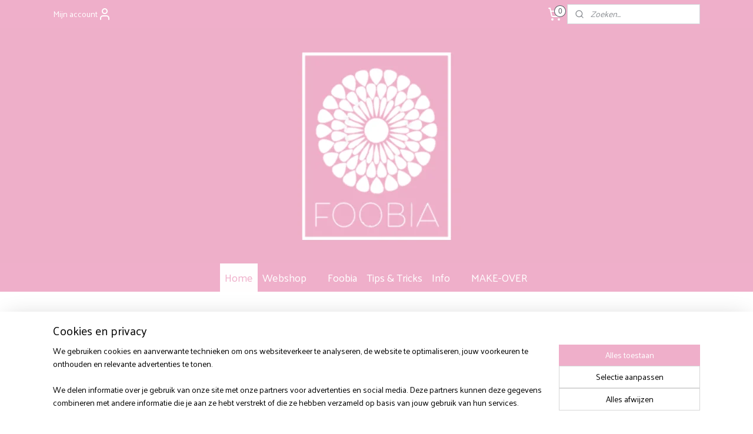

--- FILE ---
content_type: text/html; charset=UTF-8
request_url: https://www.foobia-fashion.be/sitemap/
body_size: 12205
content:
<!DOCTYPE html>
<!--[if lt IE 7]>
<html lang="nl"
      class="no-js lt-ie9 lt-ie8 lt-ie7 secure"> <![endif]-->
<!--[if IE 7]>
<html lang="nl"
      class="no-js lt-ie9 lt-ie8 is-ie7 secure"> <![endif]-->
<!--[if IE 8]>
<html lang="nl"
      class="no-js lt-ie9 is-ie8 secure"> <![endif]-->
<!--[if gt IE 8]><!-->
<html lang="nl" class="no-js secure">
<!--<![endif]-->
<head prefix="og: http://ogp.me/ns#">
    <meta http-equiv="Content-Type" content="text/html; charset=UTF-8"/>

    <title>Sitemap | Foobia Fashion</title>
    <meta name="description" content="Sitemap | Foobia Fashion" />
    <meta name="robots" content="noarchive"/>
    <meta name="robots" content="index,follow,noodp,noydir"/>
    
    <meta name="viewport" content="width=device-width, initial-scale=1.0"/>
    <meta name="revisit-after" content="1 days"/>
    <meta name="generator" content="Mijnwebwinkel"/>
    <meta name="web_author" content="https://www.mijnwebwinkel.be/"/>

    

    <meta property="og:site_name" content="Foobia Fashion"/>


    <link rel="preload" as="style" href="https://static.myonlinestore.eu/assets/../js/fancybox/jquery.fancybox.css?20260108144855"
          onload="this.onload=null;this.rel='stylesheet'">
    <noscript>
        <link rel="stylesheet" href="https://static.myonlinestore.eu/assets/../js/fancybox/jquery.fancybox.css?20260108144855">
    </noscript>

    <link rel="stylesheet" type="text/css" href="https://asset.myonlinestore.eu/8cOZhPsW1WNgZ1ixFF2FZDNL1PbFlsn.css"/>

    <link rel="preload" as="style" href="https://static.myonlinestore.eu/assets/../fonts/fontawesome-6.4.2/css/fontawesome.min.css?20260108144855"
          onload="this.onload=null;this.rel='stylesheet'">
    <link rel="preload" as="style" href="https://static.myonlinestore.eu/assets/../fonts/fontawesome-6.4.2/css/solid.min.css?20260108144855"
          onload="this.onload=null;this.rel='stylesheet'">
    <link rel="preload" as="style" href="https://static.myonlinestore.eu/assets/../fonts/fontawesome-6.4.2/css/brands.min.css?20260108144855"
          onload="this.onload=null;this.rel='stylesheet'">
    <link rel="preload" as="style" href="https://static.myonlinestore.eu/assets/../fonts/fontawesome-6.4.2/css/v4-shims.min.css?20260108144855"
          onload="this.onload=null;this.rel='stylesheet'">
    <noscript>
        <link rel="stylesheet" href="https://static.myonlinestore.eu/assets/../fonts/font-awesome-4.1.0/css/font-awesome.4.1.0.min.css?20260108144855">
    </noscript>

    <link rel="preconnect" href="https://static.myonlinestore.eu/" crossorigin />
    <link rel="dns-prefetch" href="https://static.myonlinestore.eu/" />
    <link rel="preconnect" href="https://cdn.myonlinestore.eu" crossorigin />
    <link rel="dns-prefetch" href="https://cdn.myonlinestore.eu" />

    <script type="text/javascript" src="https://static.myonlinestore.eu/assets/../js/modernizr.js?20260108144855"></script>
        
    <link rel="icon" type="image/x-icon" href="https://cdn.myonlinestore.eu/14ae0ac0-1a7f-4be1-a620-c4ae17e6709e/favicon.ico?t=1768306422"
              />
    <script>
        var _rollbarConfig = {
        accessToken: 'd57a2075769e4401ab611d78421f1c89',
        captureUncaught: false,
        captureUnhandledRejections: false,
        verbose: false,
        payload: {
            environment: 'prod',
            person: {
                id: 541162,
            },
            ignoredMessages: [
                'request aborted',
                'network error',
                'timeout'
            ]
        },
        reportLevel: 'error'
    };
    // Rollbar Snippet
    !function(r){var e={};function o(n){if(e[n])return e[n].exports;var t=e[n]={i:n,l:!1,exports:{}};return r[n].call(t.exports,t,t.exports,o),t.l=!0,t.exports}o.m=r,o.c=e,o.d=function(r,e,n){o.o(r,e)||Object.defineProperty(r,e,{enumerable:!0,get:n})},o.r=function(r){"undefined"!=typeof Symbol&&Symbol.toStringTag&&Object.defineProperty(r,Symbol.toStringTag,{value:"Module"}),Object.defineProperty(r,"__esModule",{value:!0})},o.t=function(r,e){if(1&e&&(r=o(r)),8&e)return r;if(4&e&&"object"==typeof r&&r&&r.__esModule)return r;var n=Object.create(null);if(o.r(n),Object.defineProperty(n,"default",{enumerable:!0,value:r}),2&e&&"string"!=typeof r)for(var t in r)o.d(n,t,function(e){return r[e]}.bind(null,t));return n},o.n=function(r){var e=r&&r.__esModule?function(){return r.default}:function(){return r};return o.d(e,"a",e),e},o.o=function(r,e){return Object.prototype.hasOwnProperty.call(r,e)},o.p="",o(o.s=0)}([function(r,e,o){var n=o(1),t=o(4);_rollbarConfig=_rollbarConfig||{},_rollbarConfig.rollbarJsUrl=_rollbarConfig.rollbarJsUrl||"https://cdnjs.cloudflare.com/ajax/libs/rollbar.js/2.14.4/rollbar.min.js",_rollbarConfig.async=void 0===_rollbarConfig.async||_rollbarConfig.async;var a=n.setupShim(window,_rollbarConfig),l=t(_rollbarConfig);window.rollbar=n.Rollbar,a.loadFull(window,document,!_rollbarConfig.async,_rollbarConfig,l)},function(r,e,o){var n=o(2);function t(r){return function(){try{return r.apply(this,arguments)}catch(r){try{console.error("[Rollbar]: Internal error",r)}catch(r){}}}}var a=0;function l(r,e){this.options=r,this._rollbarOldOnError=null;var o=a++;this.shimId=function(){return o},"undefined"!=typeof window&&window._rollbarShims&&(window._rollbarShims[o]={handler:e,messages:[]})}var i=o(3),s=function(r,e){return new l(r,e)},d=function(r){return new i(s,r)};function c(r){return t(function(){var e=Array.prototype.slice.call(arguments,0),o={shim:this,method:r,args:e,ts:new Date};window._rollbarShims[this.shimId()].messages.push(o)})}l.prototype.loadFull=function(r,e,o,n,a){var l=!1,i=e.createElement("script"),s=e.getElementsByTagName("script")[0],d=s.parentNode;i.crossOrigin="",i.src=n.rollbarJsUrl,o||(i.async=!0),i.onload=i.onreadystatechange=t(function(){if(!(l||this.readyState&&"loaded"!==this.readyState&&"complete"!==this.readyState)){i.onload=i.onreadystatechange=null;try{d.removeChild(i)}catch(r){}l=!0,function(){var e;if(void 0===r._rollbarDidLoad){e=new Error("rollbar.js did not load");for(var o,n,t,l,i=0;o=r._rollbarShims[i++];)for(o=o.messages||[];n=o.shift();)for(t=n.args||[],i=0;i<t.length;++i)if("function"==typeof(l=t[i])){l(e);break}}"function"==typeof a&&a(e)}()}}),d.insertBefore(i,s)},l.prototype.wrap=function(r,e,o){try{var n;if(n="function"==typeof e?e:function(){return e||{}},"function"!=typeof r)return r;if(r._isWrap)return r;if(!r._rollbar_wrapped&&(r._rollbar_wrapped=function(){o&&"function"==typeof o&&o.apply(this,arguments);try{return r.apply(this,arguments)}catch(o){var e=o;throw e&&("string"==typeof e&&(e=new String(e)),e._rollbarContext=n()||{},e._rollbarContext._wrappedSource=r.toString(),window._rollbarWrappedError=e),e}},r._rollbar_wrapped._isWrap=!0,r.hasOwnProperty))for(var t in r)r.hasOwnProperty(t)&&(r._rollbar_wrapped[t]=r[t]);return r._rollbar_wrapped}catch(e){return r}};for(var p="log,debug,info,warn,warning,error,critical,global,configure,handleUncaughtException,handleAnonymousErrors,handleUnhandledRejection,captureEvent,captureDomContentLoaded,captureLoad".split(","),u=0;u<p.length;++u)l.prototype[p[u]]=c(p[u]);r.exports={setupShim:function(r,e){if(r){var o=e.globalAlias||"Rollbar";if("object"==typeof r[o])return r[o];r._rollbarShims={},r._rollbarWrappedError=null;var a=new d(e);return t(function(){e.captureUncaught&&(a._rollbarOldOnError=r.onerror,n.captureUncaughtExceptions(r,a,!0),e.wrapGlobalEventHandlers&&n.wrapGlobals(r,a,!0)),e.captureUnhandledRejections&&n.captureUnhandledRejections(r,a,!0);var t=e.autoInstrument;return!1!==e.enabled&&(void 0===t||!0===t||"object"==typeof t&&t.network)&&r.addEventListener&&(r.addEventListener("load",a.captureLoad.bind(a)),r.addEventListener("DOMContentLoaded",a.captureDomContentLoaded.bind(a))),r[o]=a,a})()}},Rollbar:d}},function(r,e){function o(r,e,o){if(e.hasOwnProperty&&e.hasOwnProperty("addEventListener")){for(var n=e.addEventListener;n._rollbarOldAdd&&n.belongsToShim;)n=n._rollbarOldAdd;var t=function(e,o,t){n.call(this,e,r.wrap(o),t)};t._rollbarOldAdd=n,t.belongsToShim=o,e.addEventListener=t;for(var a=e.removeEventListener;a._rollbarOldRemove&&a.belongsToShim;)a=a._rollbarOldRemove;var l=function(r,e,o){a.call(this,r,e&&e._rollbar_wrapped||e,o)};l._rollbarOldRemove=a,l.belongsToShim=o,e.removeEventListener=l}}r.exports={captureUncaughtExceptions:function(r,e,o){if(r){var n;if("function"==typeof e._rollbarOldOnError)n=e._rollbarOldOnError;else if(r.onerror){for(n=r.onerror;n._rollbarOldOnError;)n=n._rollbarOldOnError;e._rollbarOldOnError=n}e.handleAnonymousErrors();var t=function(){var o=Array.prototype.slice.call(arguments,0);!function(r,e,o,n){r._rollbarWrappedError&&(n[4]||(n[4]=r._rollbarWrappedError),n[5]||(n[5]=r._rollbarWrappedError._rollbarContext),r._rollbarWrappedError=null);var t=e.handleUncaughtException.apply(e,n);o&&o.apply(r,n),"anonymous"===t&&(e.anonymousErrorsPending+=1)}(r,e,n,o)};o&&(t._rollbarOldOnError=n),r.onerror=t}},captureUnhandledRejections:function(r,e,o){if(r){"function"==typeof r._rollbarURH&&r._rollbarURH.belongsToShim&&r.removeEventListener("unhandledrejection",r._rollbarURH);var n=function(r){var o,n,t;try{o=r.reason}catch(r){o=void 0}try{n=r.promise}catch(r){n="[unhandledrejection] error getting `promise` from event"}try{t=r.detail,!o&&t&&(o=t.reason,n=t.promise)}catch(r){}o||(o="[unhandledrejection] error getting `reason` from event"),e&&e.handleUnhandledRejection&&e.handleUnhandledRejection(o,n)};n.belongsToShim=o,r._rollbarURH=n,r.addEventListener("unhandledrejection",n)}},wrapGlobals:function(r,e,n){if(r){var t,a,l="EventTarget,Window,Node,ApplicationCache,AudioTrackList,ChannelMergerNode,CryptoOperation,EventSource,FileReader,HTMLUnknownElement,IDBDatabase,IDBRequest,IDBTransaction,KeyOperation,MediaController,MessagePort,ModalWindow,Notification,SVGElementInstance,Screen,TextTrack,TextTrackCue,TextTrackList,WebSocket,WebSocketWorker,Worker,XMLHttpRequest,XMLHttpRequestEventTarget,XMLHttpRequestUpload".split(",");for(t=0;t<l.length;++t)r[a=l[t]]&&r[a].prototype&&o(e,r[a].prototype,n)}}}},function(r,e){function o(r,e){this.impl=r(e,this),this.options=e,function(r){for(var e=function(r){return function(){var e=Array.prototype.slice.call(arguments,0);if(this.impl[r])return this.impl[r].apply(this.impl,e)}},o="log,debug,info,warn,warning,error,critical,global,configure,handleUncaughtException,handleAnonymousErrors,handleUnhandledRejection,_createItem,wrap,loadFull,shimId,captureEvent,captureDomContentLoaded,captureLoad".split(","),n=0;n<o.length;n++)r[o[n]]=e(o[n])}(o.prototype)}o.prototype._swapAndProcessMessages=function(r,e){var o,n,t;for(this.impl=r(this.options);o=e.shift();)n=o.method,t=o.args,this[n]&&"function"==typeof this[n]&&("captureDomContentLoaded"===n||"captureLoad"===n?this[n].apply(this,[t[0],o.ts]):this[n].apply(this,t));return this},r.exports=o},function(r,e){r.exports=function(r){return function(e){if(!e&&!window._rollbarInitialized){for(var o,n,t=(r=r||{}).globalAlias||"Rollbar",a=window.rollbar,l=function(r){return new a(r)},i=0;o=window._rollbarShims[i++];)n||(n=o.handler),o.handler._swapAndProcessMessages(l,o.messages);window[t]=n,window._rollbarInitialized=!0}}}}]);
    // End Rollbar Snippet
    </script>
    <script defer type="text/javascript" src="https://static.myonlinestore.eu/assets/../js/jquery.min.js?20260108144855"></script><script defer type="text/javascript" src="https://static.myonlinestore.eu/assets/../js/mww/shop.js?20260108144855"></script><script defer type="text/javascript" src="https://static.myonlinestore.eu/assets/../js/mww/navigation.js?20260108144855"></script><script defer type="text/javascript" src="https://static.myonlinestore.eu/assets/../js/delay.js?20260108144855"></script><script defer type="text/javascript" src="https://static.myonlinestore.eu/assets/../js/mww/ajax.js?20260108144855"></script><script defer type="text/javascript" src="https://static.myonlinestore.eu/assets/../js/foundation/foundation.min.js?20260108144855"></script><script defer type="text/javascript" src="https://static.myonlinestore.eu/assets/../js/foundation/foundation/foundation.topbar.js?20260108144855"></script><script defer type="text/javascript" src="https://static.myonlinestore.eu/assets/../js/foundation/foundation/foundation.tooltip.js?20260108144855"></script><script defer type="text/javascript" src="https://static.myonlinestore.eu/assets/../js/mww/deferred.js?20260108144855"></script>
        <script src="https://static.myonlinestore.eu/assets/webpack/bootstrapper.ce10832e.js"></script>
    
    <script src="https://static.myonlinestore.eu/assets/webpack/vendor.85ea91e8.js" defer></script><script src="https://static.myonlinestore.eu/assets/webpack/main.c5872b2c.js" defer></script>
    
    <script src="https://static.myonlinestore.eu/assets/webpack/webcomponents.377dc92a.js" defer></script>
    
    <script src="https://static.myonlinestore.eu/assets/webpack/render.8395a26c.js" defer></script>

    <script>
        window.bootstrapper.add(new Strap('marketingScripts', []));
    </script>
        <script>
  window.dataLayer = window.dataLayer || [];

  function gtag() {
    dataLayer.push(arguments);
  }

    gtag(
    "consent",
    "default",
    {
      "ad_storage": "denied",
      "ad_user_data": "denied",
      "ad_personalization": "denied",
      "analytics_storage": "denied",
      "security_storage": "granted",
      "personalization_storage": "denied",
      "functionality_storage": "denied",
    }
  );

  gtag("js", new Date());
  gtag("config", 'G-HSRC51ENF9', { "groups": "myonlinestore" });gtag("config", 'G-JC7E88PL10');</script>
<script async src="https://www.googletagmanager.com/gtag/js?id=G-HSRC51ENF9"></script>
        <script>
        
    </script>
        
<script>
    var marketingStrapId = 'marketingScripts'
    var marketingScripts = window.bootstrapper.use(marketingStrapId);

    if (marketingScripts === null) {
        marketingScripts = [];
    }

    
    window.bootstrapper.update(new Strap(marketingStrapId, marketingScripts));
</script>
    <noscript>
        <style>ul.products li {
                opacity: 1 !important;
            }</style>
    </noscript>

            <script>
                (function (w, d, s, l, i) {
            w[l] = w[l] || [];
            w[l].push({
                'gtm.start':
                    new Date().getTime(), event: 'gtm.js'
            });
            var f = d.getElementsByTagName(s)[0],
                j = d.createElement(s), dl = l != 'dataLayer' ? '&l=' + l : '';
            j.async = true;
            j.src =
                'https://www.googletagmanager.com/gtm.js?id=' + i + dl;
            f.parentNode.insertBefore(j, f);
        })(window, document, 'script', 'dataLayer', 'GTM-MSQ3L6L');
            </script>

</head>
<body    class="lang-nl_NL layout-width-1100 oneColumn">

    <noscript>
                    <iframe src="https://www.googletagmanager.com/ns.html?id=GTM-MSQ3L6L" height="0" width="0"
                    style="display:none;visibility:hidden"></iframe>
            </noscript>


<header>
    <a tabindex="0" id="skip-link" class="button screen-reader-text" href="#content">Spring naar de hoofdtekst</a>
</header>


<div id="react_element__filter"></div>

<div class="site-container">
    <div class="inner-wrap">
                    <nav class="tab-bar mobile-navigation custom-topbar ">
    <section class="left-button" style="display: none;">
        <a class="mobile-nav-button"
           href="#" data-react-trigger="mobile-navigation-toggle">
                <div   
    aria-hidden role="img"
    class="icon icon--sf-menu
        "
    >
    <svg><use xlink:href="#sf-menu"></use></svg>
    </div>
&#160;
                <span>Menu</span>        </a>
    </section>
    <section class="title-section">
        <span class="title">Foobia Fashion</span>
    </section>
    <section class="right-button">

                                            <a href="javascript:void(0)" class="foldout-account">
                    <span class="profile-icon"
                          data-logged-in="false">    <div   
    aria-hidden role="img"
    class="icon icon--sf-user
        "
    >
    <svg><use xlink:href="#sf-user"></use></svg>
    </div>
</span>
                    <span class="profile-icon" data-logged-in="true"
                          style="display: none">    <div   
    aria-hidden role="img"
    class="icon icon--sf-user-check
        "
    >
    <svg><use xlink:href="#sf-user-check"></use></svg>
    </div>
</span>
                </a>
                                    
        <a href="/cart/" class="cart-icon hidden">
                <div   
    aria-hidden role="img"
    class="icon icon--sf-shopping-cart
        "
    >
    <svg><use xlink:href="#sf-shopping-cart"></use></svg>
    </div>
            <span class="cart-count" style="display: none"></span>
        </a>
    </section>
</nav>
        
        
        <div class="bg-container custom-css-container"             data-active-language="nl"
            data-current-date="14-01-2026"
            data-category-id="unknown"
            data-article-id="unknown"
            data-article-category-id="unknown"
            data-article-name="unknown"
        >
            <noscript class="no-js-message">
                <div class="inner">
                    Javascript is uitgeschakeld.


Zonder Javascript is het niet mogelijk bestellingen te plaatsen in deze webwinkel en zijn een aantal functionaliteiten niet beschikbaar.
                </div>
            </noscript>

            <div id="header">
                <div id="react_root"><!-- --></div>
                <div
                    class="header-bar-top">
                                                
<div class="row header-bar-inner" data-bar-position="top" data-options="sticky_on: [medium, large]; is_hover: true; scrolltop: true;" data-topbar>
    <section class="top-bar-section">
                                    <div class="module-container myaccount align-left">
                    
<div class="module my-account-bar">
            <a href="javascript:void(0)" class="foldout-account">
            Mijn account     <div   
    aria-hidden role="img"
    class="icon icon--sf-user
        "
    >
    <svg><use xlink:href="#sf-user"></use></svg>
    </div>
        </a>
        <div class="saveforlater-counter-topbar" id="react_element__saveforlater-topbar-counter"
             data-show-counter=""></div>
        <div class="my-account-overlay"></div>
        <div class="hidden-account-details">
            <div class="invisible-hover-area">
                <div class="header">
                    <div class="header-text">Mijn account</div>
                    <div class="close-button">
                            <div   
    aria-hidden role="img"
    class="icon icon--close-button icon--sf-x
        "
            title="close-button"
    >
    <svg><use xlink:href="#sf-x"></use></svg>
    </div>
                    </div>
                </div>
                <div class="scrollable">
                    <h3 class="existing-customer">Inloggen</h3>
                    <div class="form-group">
                        <form accept-charset="UTF-8" name=""
          method="post" action="/customer/login/?referer=/sitemap/" class="legacy" id="login_form">
                        <script>
    document.addEventListener("DOMContentLoaded", function () {
        Array.from(document.querySelectorAll("#login_form")).map(
            form => form.addEventListener("submit", function () {
                Array.from(document.querySelectorAll("#login")).map(button => button.disabled = true);
            })
        );
    });
</script>
                        
                        <div class="form-group        ">
    <label class="control-label required" for="customer_account_username">E-mailadres</label><div class="control-group">
            <div class="control-container   no-errors    ">
                                <input type="email"
            id="customer_account_username" name="_username" required="required" class="default form-control" maxlength="100"
                                                    data-validator-range="0-0"
                />
                    </div>
                                </div>
</div>
    
                        <div class="form-group        ">
    <label class="control-label required" for="customer_account_password">Wachtwoord</label><div class="control-group">
            <div class="control-container   no-errors    ">
                                <input type="password"
            id="customer_account_password" name="_password" required="required" class="default form-control" maxlength="64"
                                                    data-validator-range="0-0"
                />
                    </div>
                                </div>
</div>
    
                        <div class="form-row buttons">
                            <button type="submit" id="login" name="login" class="btn">
                                Inloggen
                            </button>
                        </div>
                        <input type="hidden"
            id="_csrf_token" name="_csrf_token" class="form-control"
            value="2be7.Q4xNNILyiO94KcQv4v1qim1XriRd6_c2S8E_6DZB_6E.evh7R-Gaw6MrYKwCi7Bb8xob-HQIm8R0HaZGhEQor8B63ntcs5rkuU4bhQ"                                         data-validator-range="0-0"
                />
        </form>
                    </div>
                    <a class="forgot-password-link" href="/customer/forgot-password/">Wachtwoord vergeten?</a>
                                            <hr/>
                        <h3 class="without-account">Geen account?</h3>
                        <p>
                            Met een account kun je sneller bestellen en heb je een overzicht van je eerdere bestellingen.
                        </p>
                        <a href="https://www.foobia-fashion.be/customer/register/?referer=/sitemap/"
                           class="btn">Account aanmaken</a>
                                    </div>
            </div>
        </div>
    </div>

                </div>
                                                <div class="module-container cart align-right2">
                    
<div class="header-cart module moduleCartCompact" data-ajax-cart-replace="true" data-productcount="0">
            <a href="/cart/?category_id=5569152" class="foldout-cart">
                <div   
    aria-hidden role="img"
    class="icon icon--sf-shopping-cart
        "
            title="Winkelwagen"
    >
    <svg><use xlink:href="#sf-shopping-cart"></use></svg>
    </div>
            <span class="count">0</span>
        </a>
        <div class="hidden-cart-details">
            <div class="invisible-hover-area">
                <div data-mobile-cart-replace="true" class="cart-details">
                                            <div class="cart-summary">
                            Geen artikelen in winkelwagen.
                        </div>
                                    </div>

                            </div>
        </div>
    </div>

                </div>
                                                <div class="module-container search align-right">
                    <div class="react_element__searchbox" 
    data-post-url="/search/" 
    data-search-phrase=""></div>

                </div>
                        </section>
</div>

                                    </div>

                



<sf-header-image
    class="web-component"
    header-element-height="400px"
    align="center"
    store-name="Foobia Fashion"
    store-url="https://www.foobia-fashion.be/"
    background-image-url="https://cdn.myonlinestore.eu/14ae0ac0-1a7f-4be1-a620-c4ae17e6709e/nl_NL_image_header_4.png?t=1768306422"
    mobile-background-image-url=""
    logo-custom-width=""
    logo-custom-height=""
    page-column-width="1100"
    style="
        height: 400px;

        --background-color: #EFAFCA;
        --background-height: 400px;
        --background-aspect-ratio: 5.5;
        --scaling-background-aspect-ratio: 2.75;
        --mobile-background-height: 0px;
        --mobile-background-aspect-ratio: 1;
        --color: #FFFEFE;
        --logo-custom-width: auto;
        --logo-custom-height: auto;
        --logo-aspect-ratio: 1
        ">
    </sf-header-image>
                <div class="header-bar-bottom sticky">
                                                
<div class="row header-bar-inner" data-bar-position="header" data-options="sticky_on: [medium, large]; is_hover: true; scrolltop: true;" data-topbar>
    <section class="top-bar-section">
                                    <nav class="module-container navigation navigation--mega-menu align-left">
                    <ul>
                            


    

<li class="active">
            <a href="https://www.foobia-fashion.be/" class="no_underline">
            Home
                    </a>

                                </li>
    

    


<li class="has-dropdown">
            <a href="https://www.foobia-fashion.be/c-5569157/webshop/" class="no_underline">
            Webshop
                                                <div aria-hidden role="img" class="icon"><svg><use xlink:href="#sf-chevron-down"></use></svg></div>
                                    </a>

                                                    
                <div class="mega-menu">
                    <div class="mega-menu__background"></div>
                    <ul class="mega-menu__list">
                                                    <li class="mega-menu__category">
                                <a class="mega-menu__category-title mega-menu__category-title--no_underline" href="https://www.foobia-fashion.be/c-7722780/new-arrivals/" title="New&#x20;Arrivals">New Arrivals</a>

                                                            </li>
                                                    <li class="mega-menu__category">
                                <a class="mega-menu__category-title mega-menu__category-title--no_underline" href="https://www.foobia-fashion.be/c-6702911/shoes/" title="Shoes">Shoes</a>

                                                            </li>
                                                    <li class="mega-menu__category">
                                <a class="mega-menu__category-title mega-menu__category-title--no_underline" href="https://www.foobia-fashion.be/c-7237485/gift-ideas/" title="Gift&#x20;Ideas">Gift Ideas</a>

                                                            </li>
                        
                                            </ul>
                </div>
                        </li>
    




<li class="">
            <a href="https://www.foobia-fashion.be/c-5468241/foobia/" class="no_underline">
            Foobia
                    </a>

                                </li>
    




<li class="">
            <a href="https://www.foobia-fashion.be/c-5776789/tips-tricks/" class="no_underline">
            Tips &amp; Tricks
                    </a>

                                </li>
    

    


<li class="has-dropdown">
            <a href="https://www.foobia-fashion.be/c-5917069/info/" class="no_underline">
            Info
                                                <div aria-hidden role="img" class="icon"><svg><use xlink:href="#sf-chevron-down"></use></svg></div>
                                    </a>

                                                    
                <div class="mega-menu">
                    <div class="mega-menu__background"></div>
                    <ul class="mega-menu__list">
                                                    <li class="mega-menu__category">
                                <a class="mega-menu__category-title mega-menu__category-title--no_underline" href="https://www.foobia-fashion.be/c-5202026/contact/" title="Contact">Contact</a>

                                                            </li>
                                                    <li class="mega-menu__category">
                                <a class="mega-menu__category-title mega-menu__category-title--no_underline" href="https://www.foobia-fashion.be/c-5544400/retour/" title="Retour">Retour</a>

                                                            </li>
                        
                                            </ul>
                </div>
                        </li>
    




<li class="">
            <a href="https://www.foobia-fashion.be/c-7732797/make-over/" class="no_underline">
            MAKE-OVER
                    </a>

                                </li>

                    </ul>
                </nav>
                        </section>
</div>

                                    </div>
            </div>

                            <div class="mega-menu-overlay"></div>
            
            
            <div id="content" class="columncount-1">
                <div class="row">
                                                                <div class="columns large-14 medium-14 small-14" id="centercolumn">
    
    
                            
    <div class="intro">
        <h1>Sitemap</h1>

        <ul class="sitemap">
                                                <li>
                    <a href=""></a>
                                    </li>
                                                <li>
                    <a href="https://www.foobia-fashion.be/">Home</a>
                                    </li>
                                                <li>
                    <a href="https://www.foobia-fashion.be/c-5569157/webshop/">Webshop</a>
                                            <ul>
                                                                <li>
                    <a href="https://www.foobia-fashion.be/c-7722780/new-arrivals/">New Arrivals</a>
                                    </li>
                                                <li>
                    <a href="https://www.foobia-fashion.be/c-6702911/shoes/">Shoes</a>
                                    </li>
                                                <li>
                    <a href="https://www.foobia-fashion.be/c-7237485/gift-ideas/">Gift Ideas</a>
                                    </li>
                        
                        </ul>
                                    </li>
                                                <li>
                    <a href="https://www.foobia-fashion.be/c-5468241/foobia/">Foobia</a>
                                    </li>
                                                <li>
                    <a href="https://www.foobia-fashion.be/c-5776789/tips-tricks/">Tips &amp; Tricks</a>
                                    </li>
                                                <li>
                    <a href="https://www.foobia-fashion.be/c-5917069/info/">Info</a>
                                            <ul>
                                                                <li>
                    <a href="https://www.foobia-fashion.be/c-5202026/contact/">Contact</a>
                                    </li>
                                                <li>
                    <a href="https://www.foobia-fashion.be/c-5544400/retour/">Retour</a>
                                    </li>
                        
                        </ul>
                                    </li>
                                                <li>
                    <a href="https://www.foobia-fashion.be/c-7732797/make-over/">MAKE-OVER</a>
                                    </li>
                        
        </ul>
    </div>

            
    </div>
                                    </div>
            </div>
        </div>

                    <div id="footer" class="custom-css-container"             data-active-language="nl"
            data-current-date="14-01-2026"
            data-category-id="unknown"
            data-article-id="unknown"
            data-article-category-id="unknown"
            data-article-name="unknown"
        >
                    <div class="pane paneFooter">
        <div class="inner">
            <ul>
                                                        <li><div class="block logos">
    <ul>
                    <li>
                <img src="https://cdn.myonlinestore.eu/14ae0ac0-1a7f-4be1-a620-c4ae17e6709e/logo230463.jpg" alt="Foobia" />            </li>
            </ul>
</div>
</li>
                                                        <li>
<div class="block block-newsletter">
    <h3>Nieuwsbrief</h3>

    <div class="intro-text">
        Schrijf je in voor onze nieuwsbrief en blijf als  eerste op de hoogte van nieuwe collecties, acties, ...
    </div>

    <a href="https://www.foobia-fashion.be/newsletter/" class="btn">Aanmelden</a>
</div>
</li>
                                                        <li></li>
                                                        <li><div class="block shortcuts footer">
                
    <h3>Follow Us</h3>

                    <a href="http://www.facebook.com/FoobiaFashion/"
                            target="_blank"
                                        style="text-decoration: none;"
                        >Facebook</a>
        <br/>                    <a href="http://www.instagram.com/foobia_fashion/"
                            target="_blank"
                                        style="text-decoration: none;"
                        >Instagram</a>
            </div>
</li>
                                                        <li></li>
                            </ul>
        </div>
    </div>

            </div>
                <div id="mwwFooter">
            <div class="row mwwFooter">
                <div class="columns small-14">
                                                                                                                                                © 2020 - 2026 Foobia Fashion
                        | <a href="https://www.foobia-fashion.be/sitemap/" class="footer">sitemap</a>
                        | <a href="https://www.foobia-fashion.be/rss/" class="footer" target="_blank">rss</a>
                                                    | <a href="https://www.mijnwebwinkel.be/webshop-starten?utm_medium=referral&amp;utm_source=ecommerce_website&amp;utm_campaign=myonlinestore_shops_pro_be" class="footer" target="_blank">webwinkel beginnen</a>
    -
    powered by <a href="https://www.mijnwebwinkel.be/?utm_medium=referral&amp;utm_source=ecommerce_website&amp;utm_campaign=myonlinestore_shops_pro_be" class="footer" target="_blank">Mijnwebwinkel</a>                                                            </div>
            </div>
        </div>
    </div>
</div>

<script>
    window.bootstrapper.add(new Strap('storeNotifications', {
        notifications: [],
    }));

    var storeLocales = [
                'nl_NL',
            ];
    window.bootstrapper.add(new Strap('storeLocales', storeLocales));

    window.bootstrapper.add(new Strap('consentBannerSettings', {"enabled":true,"privacyStatementPageId":null,"privacyStatementPageUrl":null,"updatedAt":"2024-02-29T11:31:41+01:00","updatedAtTimestamp":1709202701,"consentTypes":{"required":{"enabled":true,"title":"Noodzakelijk","text":"Cookies en technieken die zijn nodig om de website bruikbaar te maken, zoals het onthouden van je winkelmandje, veilig afrekenen en toegang tot beveiligde gedeelten van de website. Zonder deze cookies kan de website niet naar behoren werken."},"analytical":{"enabled":true,"title":"Statistieken","text":"Cookies en technieken die anoniem gegevens verzamelen en rapporteren over het gebruik van de website, zodat de website geoptimaliseerd kan worden."},"functional":{"enabled":false,"title":"Functioneel","text":"Cookies en technieken die helpen om optionele functionaliteiten aan de website toe te voegen, zoals chatmogelijkheden, het verzamelen van feedback en andere functies van derden."},"marketing":{"enabled":true,"title":"Marketing","text":"Cookies en technieken die worden ingezet om bezoekers gepersonaliseerde en relevante advertenties te kunnen tonen op basis van eerder bezochte pagina’s, en om de effectiviteit van advertentiecampagnes te analyseren."},"personalization":{"enabled":false,"title":"Personalisatie","text":"Cookies en technieken om de vormgeving en inhoud van de website op u aan te passen, zoals de taal of vormgeving van de website."}},"labels":{"banner":{"title":"Cookies en privacy","text":"We gebruiken cookies en aanverwante technieken om ons websiteverkeer te analyseren, de website te optimaliseren, jouw voorkeuren te onthouden en relevante advertenties te tonen.\n\nWe delen informatie over je gebruik van onze site met onze partners voor advertenties en social media. Deze partners kunnen deze gegevens combineren met andere informatie die je aan ze hebt verstrekt of die ze hebben verzameld op basis van jouw gebruik van hun services."},"modal":{"title":"Cookie- en privacyinstellingen","text":"We gebruiken cookies en aanverwante technieken om ons websiteverkeer te analyseren, de website te optimaliseren, jouw voorkeuren te onthouden en relevante advertenties te tonen.\n\nWe delen informatie over je gebruik van onze site met onze partners voor advertenties en social media. Deze partners kunnen deze gegevens combineren met andere informatie die je aan ze hebt verstrekt of die ze hebben verzameld op basis van jouw gebruik van hun services."},"button":{"title":"Cookie- en privacyinstellingen","text":"button_text"}}}));
    window.bootstrapper.add(new Strap('store', {"availableBusinessModels":"B2C","currency":"EUR","currencyDisplayLocale":"de_AT","discountApplicable":true,"googleTrackingType":"gtag","id":"541162","locale":"nl_NL","loginRequired":true,"roles":[],"storeName":"Foobia Fashion","uuid":"14ae0ac0-1a7f-4be1-a620-c4ae17e6709e"}));
    window.bootstrapper.add(new Strap('merchant', { isMerchant: false }));
    window.bootstrapper.add(new Strap('customer', { authorized: false }));

    window.bootstrapper.add(new Strap('layout', {"hideCurrencyValuta":false}));
    window.bootstrapper.add(new Strap('store_layout', { width: 1100 }));
    window.bootstrapper.add(new Strap('theme', {"button_border_radius":0,"button_inactive_background_color":"D0986E","divider_border_color":"F5F0EB","border_radius":0,"ugly_shadows":false,"flexbox_image_size":"contain","block_background_centercolumn":"","cta_color":"EFAFCA","hyperlink_color":"EFAFCA","general_link_hover_color":null,"content_padding":null,"price_color":"000000","price_font_size":16,"center_short_description":false,"navigation_link_bg_color":"EFAFCA","navigation_link_fg_color":"ffffff","navigation_active_bg_color":"FFFEFE","navigation_active_fg_color":"EFAFCA","navigation_arrow_color":"EFAFCA","navigation_font":"google_Palanquin","navigation_font_size":18,"store_color_head":"#EFAFCA","store_color_head_font":"#FFFEFE","store_color_background_main":"#FFFFFF","store_color_topbar_font":"#FFFEFE","store_color_background":"#FFFFFF","store_color_border":"","store_color_block_head":"#FFFFFF","store_color_block_font":"#B39389","store_color_block_background":"","store_color_headerbar_font":"#FFFEFE","store_color_headerbar_background":"","store_font_type":"google_Palanquin","store_header_font_type":"google_Palanquin","store_header_font_size":2,"store_font_size":14,"store_font_color":"#000000","store_button_color":"#EFAFCA","store_button_font_color":"#FFFFFF","action_price_color":"","article_font_size":20,"store_htags_color":"#000000"}));
    window.bootstrapper.add(new Strap('shippingGateway', {"shippingCountries":["BE"]}));

    window.bootstrapper.add(new Strap('commonTranslations', {
        customerSexMale: 'De heer',
        customerSexFemale: 'Mevrouw',
        oopsTryAgain: 'Er ging iets mis, probeer het opnieuw',
        totalsHideTaxSpecs: 'Verberg de btw specificaties',
        totalsShowTaxSpecs: 'Toon de btw specificaties',
        searchInputPlaceholder: 'Zoeken...',
    }));

    window.bootstrapper.add(new Strap('saveForLaterTranslations', {
        saveForLaterSavedLabel: 'Bewaard',
        saveForLaterSavedItemsLabel: 'Bewaarde items',
        saveForLaterTitle: 'Bewaar voor later',
    }));

    window.bootstrapper.add(new Strap('loyaltyTranslations', {
        loyaltyProgramTitle: 'Spaarprogramma',
        loyaltyPointsLabel: 'Spaarpunten',
        loyaltyRewardsLabel: 'beloningen',
    }));

    window.bootstrapper.add(new Strap('saveForLater', {
        enabled: false    }))

    window.bootstrapper.add(new Strap('loyalty', {
        enabled: false
    }))

    window.bootstrapper.add(new Strap('paymentTest', {
        enabled: false,
        stopUrl: "https:\/\/www.foobia-fashion.be\/nl_NL\/logout\/"
    }));

    window.bootstrapper.add(new Strap('analyticsTracking', {
                gtag: true,
        datalayer: true,
            }));
</script>

<div id="react_element__mobnav"></div>

<script type="text/javascript">
    window.bootstrapper.add(new Strap('mobileNavigation', {
        search_url: 'https://www.foobia-fashion.be/search/',
        navigation_structure: {
            id: 0,
            parentId: null,
            text: 'root',
            children: [{"id":7722880,"parent_id":5202023,"style":"divider","url":"","text":null,"active":false},{"id":5569152,"parent_id":5202023,"style":"no_underline","url":"https:\/\/www.foobia-fashion.be\/","text":"Home","active":true},{"id":5569157,"parent_id":5202023,"style":"no_underline","url":"https:\/\/www.foobia-fashion.be\/c-5569157\/webshop\/","text":"Webshop","active":false,"children":[{"id":7722780,"parent_id":5569157,"style":"no_underline","url":"https:\/\/www.foobia-fashion.be\/c-7722780\/new-arrivals\/","text":"New Arrivals","active":false},{"id":6702911,"parent_id":5569157,"style":"no_underline","url":"https:\/\/www.foobia-fashion.be\/c-6702911\/shoes\/","text":"Shoes","active":false},{"id":7237485,"parent_id":5569157,"style":"no_underline","url":"https:\/\/www.foobia-fashion.be\/c-7237485\/gift-ideas\/","text":"Gift Ideas","active":false}]},{"id":5468241,"parent_id":5202023,"style":"no_underline","url":"https:\/\/www.foobia-fashion.be\/c-5468241\/foobia\/","text":"Foobia","active":false},{"id":5776789,"parent_id":5202023,"style":"no_underline","url":"https:\/\/www.foobia-fashion.be\/c-5776789\/tips-tricks\/","text":"Tips & Tricks","active":false},{"id":5917069,"parent_id":5202023,"style":"no_underline","url":"https:\/\/www.foobia-fashion.be\/c-5917069\/info\/","text":"Info","active":false,"children":[{"id":5202026,"parent_id":5917069,"style":"no_underline","url":"https:\/\/www.foobia-fashion.be\/c-5202026\/contact\/","text":"Contact","active":false},{"id":5544400,"parent_id":5917069,"style":"no_underline","url":"https:\/\/www.foobia-fashion.be\/c-5544400\/retour\/","text":"Retour","active":false}]},{"id":7732797,"parent_id":5202023,"style":"no_underline","url":"https:\/\/www.foobia-fashion.be\/c-7732797\/make-over\/","text":"MAKE-OVER","active":false}],
        }
    }));
</script>

<div id="react_element__consent_banner"></div>
<div id="react_element__consent_button" class="consent-button"></div>
<div id="react_element__cookiescripts" style="display: none;"></div><script src="https://static.myonlinestore.eu/assets/bundles/fosjsrouting/js/router.js?20260108144855"></script>
<script src="https://static.myonlinestore.eu/assets/js/routes.js?20260108144855"></script>

<script type="text/javascript">
window.bootstrapper.add(new Strap('rollbar', {
    enabled: true,
    token: "d57a2075769e4401ab611d78421f1c89"
}));
</script>

<script>
    window.bootstrapper.add(new Strap('baseUrl', "https://www.foobia-fashion.be/api"));
    window.bootstrapper.add(new Strap('storeUrl', "https://www.foobia-fashion.be/"));
    Routing.setBaseUrl("");
    Routing.setHost("www.foobia\u002Dfashion.be");

    // check if the route is localized, if so; add locale to BaseUrl
    var localized_pathname = Routing.getBaseUrl() + "/nl_NL";
    var pathname = window.location.pathname;

    if (pathname.indexOf(localized_pathname) > -1) {
        Routing.setBaseUrl(localized_pathname);
    }
</script>



<!--
ISC License for Lucide icons
Copyright (c) for portions of Lucide are held by Cole Bemis 2013-2024 as part of Feather (MIT). All other copyright (c) for Lucide are held by Lucide Contributors 2024.
Permission to use, copy, modify, and/or distribute this software for any purpose with or without fee is hereby granted, provided that the above copyright notice and this permission notice appear in all copies.
-->
</body>
</html>
